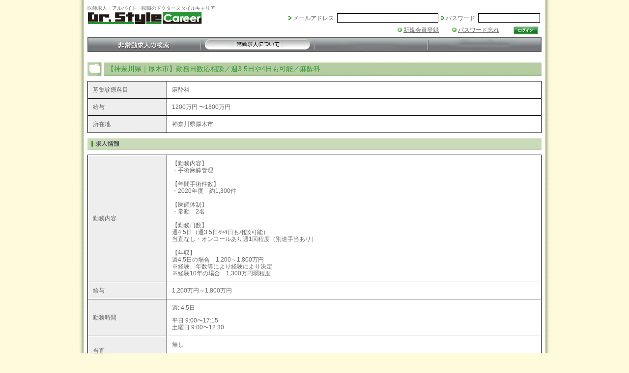

--- FILE ---
content_type: text/html; charset=utf-8
request_url: http://www.drstyle.tv/career/ad/27626/
body_size: 15128
content:
<!DOCTYPE HTML PUBLIC "-//W3C//DTD HTML 4.01//EN" "http://www.w3.org/TR/html4/strict.dtd">
<html lang="ja">
<head>
<!-- Meta定義 -->
<meta http-equiv="Content-Type"       	content="text/html; charset=UTF-8">
<meta http-equiv="Content-Style-Type" 	content="text/css">
<meta name="description"				content="【神奈川県｜厚木市】勤務日数応相談／週3.5日や4日も可能／麻酔科の常勤求人情報の詳細。医師・求人・転職・アルバイト情報ならドクタースタイルキャリア。専任エージェントによる、医師転職支援サービスです。医師の方はもちろん無料。常勤・非常勤共に良質な求人をご提案します。">
<meta name="keywords"					content="【神奈川県｜厚木市】勤務日数応相談／週3.5日や4日も可能／麻酔科,医師 求人,医師 転職,医師 募集,医師 アルバイト,非常勤,医師,求人,募集,ドクタースタイルキャリア">
<link rel="icon" href="/images/career/common/favicon.ico">
<link rel="apple-touch-icon" href="/images/career/common/touch.png">
<!-- //Meta定義 -->


<script type="text/javascript" src="//webapi.carenet.com/gtm/gtm.js" async></script>
<!-- for all production sites -->
<!-- Google Tag Manager -->
<script>(function(w,d,s,l,i){w[l]=w[l]||[];w[l].push({'gtm.start':
new Date().getTime(),event:'gtm.js'});var f=d.getElementsByTagName(s)[0],
j=d.createElement(s),dl=l!='dataLayer'?'&l='+l:'';j.async=true;j.src=
'https://www.googletagmanager.com/gtm.js?id='+i+dl;f.parentNode.insertBefore(j,f);
})(window,document,'script','dataLayer','GTM-5CZ4B6X');</script>
<!-- End Google Tag Manager -->

<!-- for www.drstyle.tv -->
<!-- Google Tag Manager -->
<script>(function(w,d,s,l,i){w[l]=w[l]||[];w[l].push({'gtm.start':
new Date().getTime(),event:'gtm.js'});var f=d.getElementsByTagName(s)[0],
j=d.createElement(s),dl=l!='dataLayer'?'&l='+l:'';j.async=true;j.src=
'https://www.googletagmanager.com/gtm.js?id='+i+dl;f.parentNode.insertBefore(j,f);
})(window,document,'script','dataLayer','GTM-N85BG4K');</script>
<!-- End Google Tag Manager -->


<!-- CSS定義 -->
<link href="/css/career/default.css?time=20260119135425"   rel="stylesheet" type="text/css">
<link href="/css/career/font.css?time=20260119135425"   rel="stylesheet" type="text/css">
<link href="/css/career/layout.css?time=20260119135425" rel="stylesheet" type="text/css">
<link href="/css/career/full.css?time=20260119135425"   rel="stylesheet" type="text/css"><!-- //CSS定義 -->

<!-- Javascript定義 -->
<script src="/javascripts/career/ajax.js"     type="text/javascript"></script>
<script src="/javascripts/career/common.js"     type="text/javascript"></script>
<script src="/javascripts/career/popup.js"     type="text/javascript"></script>
<script src="/javascripts/career/rollover.js"     type="text/javascript"></script>
<script src="/javascripts/career/AC_RunActiveContent.js"     type="text/javascript"></script>
<!-- //Javascript定義 -->

<!-- Lightwindow -->
<script type="text/javascript" src="/career/javascripts/prototype.js"></script>
<script type="text/javascript" src="/career/javascripts/effects.js"></script>
<script type="text/javascript" src="/career/javascripts/lightwindow.js"></script>
<link rel="stylesheet" href="/career/css/lightwindow.css?time=20260119135425" type="text/css" media="screen">
<!-- //Lightwindow -->

<!-- Accordion -->
<script src="/career/javascripts/accordion.js"     type="text/javascript"></script>
<!-- //Accordion -->


<!-- google code -->
<script src="https://ajax.googleapis.com/ajax/libs/jquery/1.12.4/jquery.min.js"></script>
<script type="text/javascript">
    jQuery.noConflict();  
    $j = jQuery;  
</script>
<!-- //google code -->

<script type="text/javascript" src="/career/javascripts/jquery.shuffle.js"></script>
<script type="text/javascript" src="/career/javascripts/jquery.newsTicker-2.3.6.js"></script>

<!-- Title設定 -->
<title>【神奈川県｜厚木市】勤務日数応相談／週3.5日や4日も可能／麻酔科の求人情報｜ドクタースタイルキャリア</title>
<!-- //Title設定 -->


    <script type="application/ld+json">
{
    "@context": "https://schema.org/",
    "@type": "JobPosting",
    "datePosted": "2022-09-13T11:38:40+09:00",
    "description":"【勤務内容】<br />
・手術麻酔管理<br />
<br />
【年間手術件数】<br />
・2020年度　約1,300件<br />
<br />
【医師体制】<br />
・常勤　2名<br />
<br />
【勤務日数】<br />
週4.5日（週3.5日や4日も相談可能）<br />
当直なし・オンコールあり週1回程度（別途手当あり）<br />
<br />
【年収】<br />
週4.5日の場合　1,200～1,800万円<br />
※経験、年数等により経験により決定<br />
※経験10年の場合　1,300万円弱程度",
    "hiringOrganization":
    {
        "@type": "Organization",
        "name": "ドクタースタイルキャリア",
        "sameAs": "https://www.drstyle.tv/career/",
        "logo": "https://www.drstyle.tv/images/career/common/touch.png"
    },
    "jobLocation":
    {
        "@type": "Place",
        "address":
        {
            "@type": "PostalAddress",
            "addressLocality": "厚木市",
            "addressRegion": "神奈川県",
            "addressCountry": "JP"
        }
    },
    "title":"医師 常勤 / 麻酔科",
    "baseSalary":
    {
        "@type": "MonetaryAmount",
        "currency": "JPY",
        "value":
        {
            "@type": "QuantitativeValue",
            "unitText": "YEAR",
            "minValue": "12000000",
            "maxValue": "18000000"
        }
    },
    "employmentType": "FULL_TIME",
    "identifier":
    {
        "@type": "PropertyValue",
        "name": "法人名非公開",
        "value": "27626",
        "url": "https://www.drstyle.tv/career/ad/27626"
    }
}
</script>


</head>
<body>

<!-- for all production sites -->
<!-- Google Tag Manager (noscript) -->
<noscript><iframe src="https://www.googletagmanager.com/ns.html?id=GTM-5CZ4B6X"
height="0" width="0" style="display:none;visibility:hidden"></iframe></noscript>
<!-- End Google Tag Manager (noscript) -->

<!-- for www.drstyle.tv -->
<!-- Google Tag Manager (noscript) -->
<noscript><iframe src="https://www.googletagmanager.com/ns.html?id=GTM-N85BG4K"
height="0" width="0" style="display:none;visibility:hidden"></iframe></noscript>
<!-- End Google Tag Manager (noscript) -->

<div id="wrapper">
    <div id="header_wrapper">
  <div id="h1"><h1>医師求人・アルバイト・転職のドクタースタイルキャリア</h1></div>
  <div id="header_left">
    <div id="logo"><a href="https://www.drstyle.tv/career/"><img src="/images/career/common/logo.jpg" alt="ドクタースタイルキャリア ロゴ"></a></div>
  </div>
  <div id="header_right">
    <div id="login_form">
      <form name="login_frm" action="https://www.drstyle.tv/career/login/login.php" method="post">
        <table border="0" cellspacing="0" cellpadding="0">
          <tr>
            <td style="padding:3px;"><img src="/images/career/common/icon/icn_triangle2.gif" alt="アイコン トライアングル2"><span style="padding-left:3px;">メールアドレス</span></td>
            <td style="padding:3px;"><input type="text" name="mailaddress" style="width:200px"/></td>
            <td style="padding:3px;"><img src="/images/career/common/icon/icn_triangle2.gif" alt="アイコン トライアングル2"><span style="padding-left:3px;">パスワード</span></td>
            <td style="padding:3px;"><input type="password" name="password" style="width:120px"/></td>
          </tr>
          <tr>
            <td colspan="4" style="padding:3px;text-align:right;" valign="bottom">
              <img src="/images/career/common/icon/icn_triangle1.gif" alt="アイコン トライアングル1"><span style="padding-left:3px;"><a href="https://www.drstyle.tv/career/signup/">新規会員登録</a></span>
              　　<img src="/images/career/common/icon/icn_triangle1.gif" alt="アイコン トライアングル1"><span style="padding-left:3px;"><a href="https://www.drstyle.tv/career/pass_forget/">パスワード忘れ</a></span>
              　　<input type="image" src="/images/career/common/button/btn_login.png" alt="" style="vertical-align : middle;border:0;">
            </td>
          </tr>
        </table>
      </form>
    </div>
    <div class="clear">&nbsp;</div>
  </div>
</div>  <div class="clear">&nbsp;</div>
<div id="gnavi">
  <ul class="gnavi">
    <li>
      <a href="https://www.drstyle.tv/career/arbeit/" 
         onMouseOut="MM_swapImgRestore()" 
         onMouseOver="MM_swapImage('gnavi_arbeit','','/images/career/gnavi/button/btn_new_arbeit_on.gif',1)">
          <img src="/images/career/gnavi/button/btn_new_arbeit.gif"   id="gnavi_arbeit"   alt="非常勤求人の検索">
      </a>
    </li>
    <li>
      <a href="https://www.drstyle.tv/career/full/"
         onMouseOut="MM_swapImgRestore()"
         onMouseOver="MM_swapImage('gnavi_full','','/images/career/gnavi/button/btn_new_full_on.gif',1)">
          <img src="/images/career/gnavi/button/btn_new_full_on.gif"  id="gnavi_full"     alt="常勤求人の検索">
      </a>
    </li>
    <li style="height: 30px; background-image: url('/images/career/gnavi/button/btn_new_middle.gif')">&nbsp;</li>
    <li style="height: 30px; background-image: url('/images/career/gnavi/button/btn_new_end.gif')">&nbsp;</li>
  </ul>
</div>  <div id="main_wrapper">
    <div id="full_adTitle">
  <h2 class="f_big_g">【神奈川県｜厚木市】勤務日数応相談／週3.5日や4日も可能／麻酔科</h2>
</div><div id="full_adInfo">
  <table>
    <tr>
      <th>募集診療科目</th>
      <td>麻酔科</td>
    </tr>
    <tr>
      <th>給与</th>
      <td>
                1200万円
                                    〜1800万円
                        </td>
    </tr>
    <tr>
      <th>所在地</th>
      <td>神奈川県厚木市</td>
    </tr>
              </table>
</div><!-- 求人情報 -->
<div id="full_adDetail_wrapper">
  <div id="full_adDetail_title"></div>
  <div id="full_adDetail_default">
    <table>
        			<tr>
              <th>勤務内容</th>
              <td>【勤務内容】<br />
・手術麻酔管理<br />
<br />
【年間手術件数】<br />
・2020年度　約1,300件<br />
<br />
【医師体制】<br />
・常勤　2名<br />
<br />
【勤務日数】<br />
週4.5日（週3.5日や4日も相談可能）<br />
当直なし・オンコールあり週1回程度（別途手当あり）<br />
<br />
【年収】<br />
週4.5日の場合　1,200～1,800万円<br />
※経験、年数等により経験により決定<br />
※経験10年の場合　1,300万円弱程度</td>
            </tr>
            <tr>
              <th>給与</th>
              <td>
                <p>1,200万円～1,800万円</p>
              </td>
            </tr>
            <tr>
                  <th>勤務時間</th>
              <td>
				<p>週: 4.5日</p>
				<p style="margin-top: 1em;">
                                平日
                9:00〜17:15<br />
                                                土曜日
                9:00〜12:30<br />
                                                            	</p>
              </td>
            </tr>
            <tr>
              <th>当直</th>
              <td>
                <p>無し</p>
                                <p style="margin-top: 1em;">オンコールあり（週1回程度９</p>
                              </td>
            </tr>
            <tr>
              <th>休日・休暇</th>
              <td>
                <p>土曜日午後、日曜日、祝日（研究日1日／週）<br />
年末年始あり：5日（12月30日～1月3日）※別途特別休暇付与<br />
季節休暇 5日（夏季休暇）※別途特別休暇付与</p>
              </td>
            </tr>
            <tr>
              <th>福利厚生</th>
              <td>
              	<p>学会参加<br />
聴講の場合は遠地1回(海外あり)、近地1回で公休扱い。学会参加費・交通費・宿泊費(上限で10,000円)支給あり。発表の場合は回数制限なし。<br />
赴任手当：上限 200,000円まで補助</p>
              </td>
            </tr>
			<tr>
              <th>最終更新日</th>
              <td>2022/09/13</td>
            </tr>
          </table>
    </div>
</div>
<!-- Accordion -->
<script type="text/javascript">
//<![CDATA[
    var full_adDetail_slider=new accordion.slider("full_adDetail_slider");
    full_adDetail_slider.init("full_adDetail_slider",1,"open");
//]]>
</script>
<!-- //Accordion -->
<!-- 求人情報 --><div id="full_adBottomButton" style="margin-top:20px;width:924px;text-align:center;">
  <p>
    先生からのお問い合わせ内容をドクタースタイルキャリアが責任をもって<br>
    医療機関へ通知いたします。匿名でのお問い合わせも可能です。
  </p>
  <p>
    <a href="https://www.drstyle.tv/career/inquiry/27626/"
      class="lightwindow" 
      title="" 
      rel="drstyle" 
      params="lightwindow_width=960,lightwindow_height=600,lightwindow_type=external">
      <img 
        src="/images/career/common/button/btn_ad_inquiry.png"
        onMouseOut="MM_swapImgRestore()" 
        onMouseOver="MM_swapImage('btn_inquiry_b','','/images/career/common/button/btn_ad_inquiry_on.png',1)"
        id="btn_inquiry_b"
        style="border:0;"
        alt=""></a>
  </p>
</div>  </div>
  <script type="text/javascript">

if (('createTouch' in document) || ('ontouchstart' in document)){
  // スマホからのアクセス
  $j('#full_adBottomButton p a').removeClass(function() {
    return 'lightwindow';
  });
  $j('#full_adBottomButton p a').attr("target","_blank");
}

</script>

<div id="footer_wrapper">
  <div id="footer_main">
    <p class="f_small">
      <img src="/images/career/common/icon/icn_triangle2.gif" alt="アイコン トライアングル2">
      <span style="padding-left:3px;">
        <a href="https://www.carenet.co.jp/" target="_blank">
          運営会社：株式会社ケアネットのご案内
        </a>
      </span>
      &nbsp;|&nbsp;
      <img src="/images/career/common/icon/icn_triangle2.gif" alt="アイコン トライアングル2">
      <span style="padding-left:3px;">
        <a href="https://www.carenet.com/info/personal.html" target="_blank">
          個人情報保護方針
        </a>
      </span>
      &nbsp;|&nbsp;
      <img src="/images/career/common/icon/icn_triangle2.gif" alt="アイコン トライアングル2">
      <span style="padding-left:3px;">
        <a href="https://www.carenet.com/contact.html" target="_blank">
          CareNetお問い合わせページ
        </a>
      </span>
    </p>
    <p class="f_small">医師のアルバイト捜しをご支援する求人サイト「ドクタースタイルキャリア」</p>
    <p class="f_small">©CareNet,Inc. All Rights Reserved</p>
  </div>
</div></div>





</body>
</html>

--- FILE ---
content_type: text/css
request_url: http://www.drstyle.tv/css/career/default.css?time=20260119135425
body_size: 2145
content:
@charset "utf-8";
/*============================================================
  File name   : layout.css
  Begin       : 2009-10-29
  Last Update : 2010-05-20
  Version     : 1.0.001
  License     : Private
  Description : 独自CSSフレームワーク
  Author: Junichi Shindo(shindo@g.music-sports.net)
  Copyright (C) 2010  Junichi Shindo
  -------------------------------------------------------------
  このCSS定義は、個人用のCSSファイルです。
  いかなる場合も、開発者の承諾なく他のWEBサイトに適用することはできません。
  ============================================================*/

/* 全体の初期化 */
html, body, div, span, applet, object, iframe,
h1, h2, h3, h4, h5, h6, p, blockquote, pre,
a, abbr, acronym, address, big, cite, code,
del, dfn, em, font, img, ins, kbd, q, s, samp,
small, strike, strong, sub, sup, tt, var,
b, u, i, center,
dl, dt, dd, ol, ul, li,
fieldset, form, label, legend,
table, caption, tbody, tfoot, thead, tr, th, td {
    margin              : 0;
    padding             : 0;
    border              : 0;
    outline             : 0;
    font-size           : 100%;
    vertical-align      : baseline;
    background          : transparent;
}
h1, h2, h3, h4, h5, h6, th{
    font-weight         : normal;
}
th{
    text-align:left;
}
body {
    line-height         : 1.2em;
}
ol, ul {
    list-style          : none;
}
blockquote, q {
    quotes              : none;
}
/* remember to define focus styles! */
:focus {
    outline             : 0;
}

/* remember to highlight inserts somehow! */
ins {
    text-decoration     : none;
}
del {
    text-decoration     : line-through;
}

/* tables still need 'cellspacing="0"' in the markup */
table {
    border-collapse     : collapse;
    border-spacing      : 0;
}

.clear{
    clear               : both;
    font-size           : 1px;
    height              : 1px;
    line-height         : 1px;
}

input{
    color: #666666;
}
select{
    color: #666666;
}
textarea{
    color: #666666;
    font-size: 12px;
}

--- FILE ---
content_type: text/css
request_url: http://www.drstyle.tv/css/career/font.css?time=20260119135425
body_size: 1962
content:
@charset "utf-8";
/*============================================================
 File name   : font.css
 Begin       : 2010-04-29
 Last Update : 2010-04-29
 Version     : 1.1.000
 License     : Private
 Description : ドクタースタイルキャリアフォント用CSS
 Author: Junichi Shindo(shindo@g.music-sports.net)
 Copyright (C) 2010  PhaseOne,Inc
 -------------------------------------------------------------
 このプログラムは個人的なソフトウェアです。
 いかなる場合も、再配布することはできません。
 -------------------------------------------------------------
 Caution :
 このサイトでは、基本的にサイズをベースにフォントに変化をつける
 極力、「font-weight」は利用しない
 ============================================================*/
*{
  font-family: "メイリオ", Meiryo, "ヒラギノ角ゴ Pro W3", "Hiragino Kaku Gothic Pro", Osaka, "ＭＳ Ｐゴシック", "MS PGothic", sans-serif;
}
body {
    font-family: "メイリオ", Meiryo, "ヒラギノ角ゴ Pro W3", "Hiragino Kaku Gothic Pro", Osaka, "ＭＳ Ｐゴシック", "MS PGothic", sans-serif;
    font-size: 12px;
    color: #666666;
}

/* 最小フォントサイズ */
.f_mini {
    font-size: 8px;
}

.f_mini_g {
    font-size: 8px;
    color: #646464;
}

/* 小フォントサイズ */
.f_small {
    font-size: 10px;
}

.f_small_g {
    font-size: 10px;
    color: #339933;
}

/* 通常サイズ */
.f_nomal_g {
    color: #339933;
}

/* 大フォントサイズ */
.f_big {
    font-size: 14px;
}

.f_big_g {
    font-size: 14px;
    color: #339933;
}

/* 特大フォントサイズ */
.f_huge {
    font-size: 16px;
}

.f_huge_g {
    font-size: 16px;
    color: #339933;
}

/* エラー表示用 */
.f_error {
    font-size: 12px;
    color: #cc0000;
}

/* エラー表示用 */
.f_attention {
    color: #cc0000;
}

/* a tag */
a {
    color: #646464;
}

.a_green {
    color: #339933;
}


--- FILE ---
content_type: text/css
request_url: http://www.drstyle.tv/career/css/lightwindow.css?time=20260119135425
body_size: 8721
content:
#lightwindow_overlay {
    /* REQUIRED */
    display: none;
    visibility: hidden;
    position: absolute;
    top: 0;
    left: 0;
    width: 100%;
    height: 100px;
    z-index: 500;
    /* REQUIRED */
}

#lightwindow {
    /* REQUIRED */
    /* Of Note - The height and width of this element are set to 0px */
    display: none;
    visibility: hidden;
    position: absolute;
    z-index: 999;
    line-height: 0px;
    /* REQUIRED */
}

    #lightwindow_container {
        /* REQUIRED */
        display: none;
        visibility: hidden;
        position: absolute;
        /* REQUIRED */
        padding: 0 0 0 0;
        margin: 0 0 0 0;
    }

    /* IE6 needs this or it messes with our positioning */
    * html #lightwindow_container {
        overflow: hidden;
    }

    #lightwindow_contents {
        overflow: hidden;
        z-index: 0;
        position: relative;
        border: 10px solid #ffffff;
        background-color: #ffffff;
    }       

#lightwindow_loading {
    /* REQUIRED */
    height: 100%;
    width: 100%;
    top: 0px;
    left: 0px;
    z-index: 9999;
    position: absolute;
    /* REQUIRED */
    background-color: #f0f0f0;
    padding: 10px;
}

    #lightwindow_loading_shim { 
        display: none;
        left: 0px; 
        position: absolute; 
        top: 0px;
        width: 100%; 
        height: 100%;
    }

    #lightwindow_loading span {
        font-size: 12px;
        line-height: 32px;
        color: #444444;
        float: left;
        padding: 0 10px 0 0;
    }

    #lightwindow_loading span a,
    #lightwindow_loading span a:link, 
    #lightwindow_loading span a:visited {
        color: #09F;
        text-decoration: none;
        cursor: pointer;
    }

    #lightwindow_loading span a:hover,
    #lightwindow_loading span a:active {
        text-decoration: underline;
    }


    #lightwindow_loading img {
        float: left;
        margin: 0 10px 0 0;
    }


/*-----------------------------------------------------------------------------------------------
    I liked the Navigation so much from http://www.huddletogether.com/projects/lightbox2/
    I mean let's face it, it works really well and is very easy to figure out.
-----------------------------------------------------------------------------------------------*/

#lightwindow_navigation {
    /* REQUIRED */
    position: absolute;
    top: 0px;
    left: 0px;
    display: none;
    /* REQUIRED */
}
    /* We need to shim the navigation for IE, though its more of a sub-floor */
    #lightwindow_navigation_shim { 
        /* REQUIRED */
        display: none;
        left: 0px; 
        position: absolute; 
        top: 0px;
        width: 100%; 
        height: 100%;
        /* REQUIRED */
    }

    #lightwindow_navigation a,
    #lightwindow_navigation a:link,
    #lightwindow_navigation a:visited,
    #lightwindow_navigation a:hover,
    #lightwindow_navigation a:active { 
        /* REQUIRED */
        outline: none;
        /* REQUIRED */
    }

    #lightwindow_previous, 
    #lightwindow_next {
        width: 49%;
        height: 100%;
        background: transparent url(/images/blank.gif) no-repeat; /* Trick IE into showing hover */
        display: block;
    }
    
    #lightwindow_previous { 
        float: left;
        left: 0px;
    }

    #lightwindow_next { 
        float: right;
        right: 0px;
    }

    #lightwindow_previous:hover, 
    #lightwindow_previous:active { 
        background: url(/images/prevlabel.gif) left 15% no-repeat; 
    }

    #lightwindow_next:hover, 
    #lightwindow_next:active { 
        background: url(/images/nextlabel.gif) right 15% no-repeat; 
    }
    
    #lightwindow_previous_title,
    #lightwindow_next_title {
        display: none;
    }
        
#lightwindow_galleries {
    width: 100%;
    position: absolute;
    z-index: 50; 
    display: none;
    overflow: hidden;
    margin: 0 0 0 10px;
    bottom: 0px;
    left: 0px;
}

    #lightwindow_galleries_tab_container {
        width: 100%;
        height: 0px;
        overflow: hidden;
    }

    a#lightwindow_galleries_tab,        
    a:link#lightwindow_galleries_tab,
    a:visited#lightwindow_galleries_tab {
        display: block;
        height: 20px;
        width: 77px;
        float: right;
        line-height: 22px;
        color: #ffffff;
        text-decoration: none;
        font-weight: bold;
        cursor: pointer;
        font-size: 11px;
        color: #ffffbe;
        background: url(/images/black-70.png) repeat 0 0 transparent;
    }
    
    * html a#lightwindow_galleries_tab,     
    * html a:link#lightwindow_galleries_tab,
    * html a:visited#lightwindow_galleries_tab {    
        background: none;
        background-color: #000000;
        opacity: .70;
        filter: alpha(opacity=70);
    }

    a:hover#lightwindow_galleries_tab,
    a:active#lightwindow_galleries_tab {
        color: #ffffbe;

    }

    #lightwindow_galleries_tab_span {
        display: block;
        height: 20px;
        width: 63px;
        padding: 0 7px 0 7px;
    }
    
    #lightwindow_galleries_tab .up  {
        background: url(/images/arrow-up.gif) no-repeat 60px 5px transparent;
    }

    #lightwindow_galleries_tab .down {
        background: url(/images/arrow-down.gif) no-repeat 60px 6px transparent;
    }

    #lightwindow_galleries_list {
        background: url(/images/black-70.png) repeat 0 0 transparent;
        overflow: hidden;
        height: 0px;
    }

    * html #lightwindow_galleries_list {
        background: none;
        background-color: #000000;
        opacity: .70;
        filter: alpha(opacity=70);
    }   

    .lightwindow_galleries_list {
        width: 200px;
        float: left;
        margin: 0 0 10px 0;
        padding: 10px;
    }

    .lightwindow_galleries_list h1 {    
        color: #09F;
        text-decoration: none;
        font-weight: bold;
        cursor: pointer;
        padding: 10px 0 5px 0;
        font-size: 16px;
    }

    .lightwindow_galleries_list li {
        margin: 5px 0 5px 0;
        list-style-type: none;
    }

    .lightwindow_galleries_list a, 
    .lightwindow_galleries_list a:link, 
    .lightwindow_galleries_list a:visited {
        display: block;
        line-height: 22px;
        color: #ffffff;
        text-decoration: none;
        font-weight: bold;
        cursor: pointer;
        padding: 0 0 0 10px;
        font-size: 11px;
    }

    .lightwindow_galleries_list a:hover, 
    .lightwindow_galleries_list a:active {
        background: #000000;
        color: #ffffbe;
        border-left: 3px solid #ffffbe;
        padding: 0 0 0 7px;
    }
        
#lightwindow_data {
    /* REQUIRED */
    position: absolute;
    /* REQUIRED */
}

    #lightwindow_data_slide {
        /* REQUIRED */
        position: relative;
        /* REQUIRED */
    }

    #lightwindow_data_slide_inner {
        background-color: #ffffff;
        padding: 0 10px 10px 10px;
    }

    #lightwindow_data_caption {
        padding: 10px 0 0 0;
        color: #666666;
        line-height: 25px;
        background-color: #ffffff;
        clear: both;
    }

    #lightwindow_data_details {
        background-color: #f0f0f0;
        padding: 0 10px 0 10px;
        height: 20px;
    }
    
    #lightwindow_data_author_container {
        width: 40%;
        text-align: right;
        color: #666666;
        font-style: italic;
        font-size: 10px;
        line-height: 20px;
        float: right;
        overflow: hidden;
    }
    
    #lightwindow_data_gallery_container {
        font-size: 10px;
        width: 40%;
        text-align: left;
        color: #666666;
        line-height: 20px;
        float: left;
        overflow: hidden;
    }
    
#lightwindow_title_bar {
    height: 25px;
    overflow: hidden;       
}

    #lightwindow_title_bar_title {
        color: #ffffbe;
        font-size: 14px;
        line-height: 25px;
        text-align: left;
        float: left;
    }

    a#lightwindow_title_bar_close_link, 
    a:link#lightwindow_title_bar_close_link,
    a:visited#lightwindow_title_bar_close_link {
        float: right;
        text-align: right;      
        cursor: pointer;
        color: #ffffbe;
        line-height: 25px;
        padding: 0;
        margin: 0;
    }
    
    a:hover#lightwindow_title_bar_close_link,
    a:active#lightwindow_title_bar_close_link {
        color: #ffffff;
    }

/*-----------------------------------------------------------------------------------------------
    Theme styling stuff
-----------------------------------------------------------------------------------------------*/   

#lightwindow p {
    color: #000000;
    padding-right: 10px;
}




--- FILE ---
content_type: text/javascript
request_url: http://www.drstyle.tv/javascripts/career/rollover.js
body_size: 1723
content:


function initRollovers() {
	if (!document.getElementById) return
	var aPreLoad = new Array();
	var aImages = document.getElementsByTagName('img');
	var imputBtn = document.getElementsByTagName('input');
	for (var i = 0; i < aImages.length; i++) {		
		if (aImages[i].className == 'rollover') {
			var src = aImages[i].getAttribute('src');
			var ftype = src.substring(src.lastIndexOf('.'), src.length);
			var hsrc = src.replace(ftype, '_ov'+ftype);
			aImages[i].setAttribute('hsrc', hsrc);
			aImages[i].setAttribute('bsrc', src);
			
			aPreLoad[i] = new Image();
			aPreLoad[i].src = hsrc;
			
			aImages[i].onmouseover = function() {
				this.setAttribute('src', this.getAttribute('hsrc'));
			}	
			
			aImages[i].onmouseout = function() {
				this.setAttribute('src', this.getAttribute('bsrc'));
			}
			aImages[i].onclick = function() {
				this.setAttribute('src', this.getAttribute('bsrc'));
			}
		}
	}
	for (var i = 0; i < imputBtn.length; i++) {		
		if (imputBtn[i].className == 'rollover') {
			var src = imputBtn[i].getAttribute('src');
			var ftype = src.substring(src.lastIndexOf('.'), src.length);
			var hsrc = src.replace(ftype, '_ov'+ftype);
			imputBtn[i].setAttribute('hsrc', hsrc);
			imputBtn[i].setAttribute('bsrc', src);
			
			aPreLoad[i] = new Image();
			aPreLoad[i].src = hsrc;
			
			imputBtn[i].onmouseover = function() {
				this.setAttribute('src', this.getAttribute('hsrc'));
			}	
			
			imputBtn[i].onmouseout = function() {
				this.setAttribute('src', this.getAttribute('bsrc'));
			}
			imputBtn[i].onclick = function() {
				this.setAttribute('src', this.getAttribute('bsrc'));
			}
		}
	}
}

window.onload = initRollovers;


--- FILE ---
content_type: text/javascript
request_url: http://www.drstyle.tv/javascripts/career/ajax.js
body_size: 2685
content:
/*jslb_ajax050 2.652k @see http://jsgt.org/mt/archives/01/000409.html*/
function chkAjaBrowser(){var a,ua=navigator.userAgent;this.bw={safari:((a=ua.split('AppleWebKit/')[1])?a.split('(')[0]:0)>=124,konqueror:((a=ua.split('Konqueror/')[1])?a.split(';')[0]:0)>=3.3,mozes:((a=ua.split('Gecko/')[1])?a.split(" ")[0]:0)>=20011128,opera:(!!window.opera)&&((typeof XMLHttpRequest)=='function'),msie:(!!window.ActiveXObject)?(!!createHttpRequest()):false};return(this.bw.safari||this.bw.konqueror||this.bw.mozes||this.bw.opera||this.bw.msie)};
function createHttpRequest(){if(window.XMLHttpRequest){return new XMLHttpRequest();}else if(window.ActiveXObject){try{return new ActiveXObject("Msxml2.XMLHTTP");}catch(e){try{return new ActiveXObject("Microsoft.XMLHTTP");}catch(e2){return null;}}}else{return null;}};
function sendRequest(callback,data,method,url,async,sload,user,password){sendRequest.prototype.README={url:"http://jsgt.org/mt/archives/01/000409.html",name:"sendRequest",version:0.50,license:"Public Domain",author:"Toshiro Takahashi http://jsgt.org/mt/01/",memo:""};var oj=createHttpRequest();if(oj==null)return null;var sload=(!!sendRequest.arguments[5])?sload:false;if(sload||method.toUpperCase()=='GET')url+="?";if(sload)url=url+"t="+(new Date()).getTime();var bwoj=new chkAjaBrowser();var opera=bwoj.bw.opera;var safari=bwoj.bw.safari;var konqueror=bwoj.bw.konqueror;var mozes=bwoj.bw.mozes;if(typeof callback=='object'){var callback_onload=callback.onload;var callback_onbeforsetheader=callback.onbeforsetheader}else{var callback_onload=callback;var callback_onbeforsetheader=null;};if(opera||safari||mozes){oj.onload=function(){callback_onload(oj);}}else{oj.onreadystatechange=function(){if(oj.readyState==4){callback_onload(oj);}}};data=uriEncode(data,url);if(method.toUpperCase()=='GET'){url+=data};oj.open(method,url,async,user,password);if(!!callback_onbeforsetheader)callback_onbeforsetheader(oj);setEncHeader(oj);oj.send(data);
function setEncHeader(oj){var contentTypeUrlenc='application/x-www-form-urlencoded; charset=euc-jp';if(!window.opera){oj.setRequestHeader('Content-Type',contentTypeUrlenc);}else{if((typeof oj.setRequestHeader)=='function')oj.setRequestHeader('Content-Type',contentTypeUrlenc);};return oj};
function uriEncode(data,url){var encdata=(url.indexOf('?')==-1)?'?dmy':'';if(typeof data=='object'){for(var i in data)encdata+='&'+encodeURIComponent(i)+'='+encodeURIComponent(data[i]);}else if(typeof data=='string'){if(data=="")return"";var encdata='';var datas=data.split('&');for(i=1;i<datas.length;i++){var dataq=datas[i].split('=');encdata+='&'+encodeURIComponent(dataq[0])+'='+encodeURIComponent(dataq[1]);}};return encdata;};return oj}


--- FILE ---
content_type: text/javascript
request_url: http://www.drstyle.tv/javascripts/career/popup.js
body_size: 288
content:
function mov_popup(file){
drstyle_movie = window.open("http://www.drstyle.tv/career/landing/"+file,"drstyle_movie","width=530,height=530,scrollbars=yes");
drstyle_movie.focus();
}
function MM_openBrWindow(theURL,winName,features) { //v2.0
  window.open(theURL,winName,features);
}
